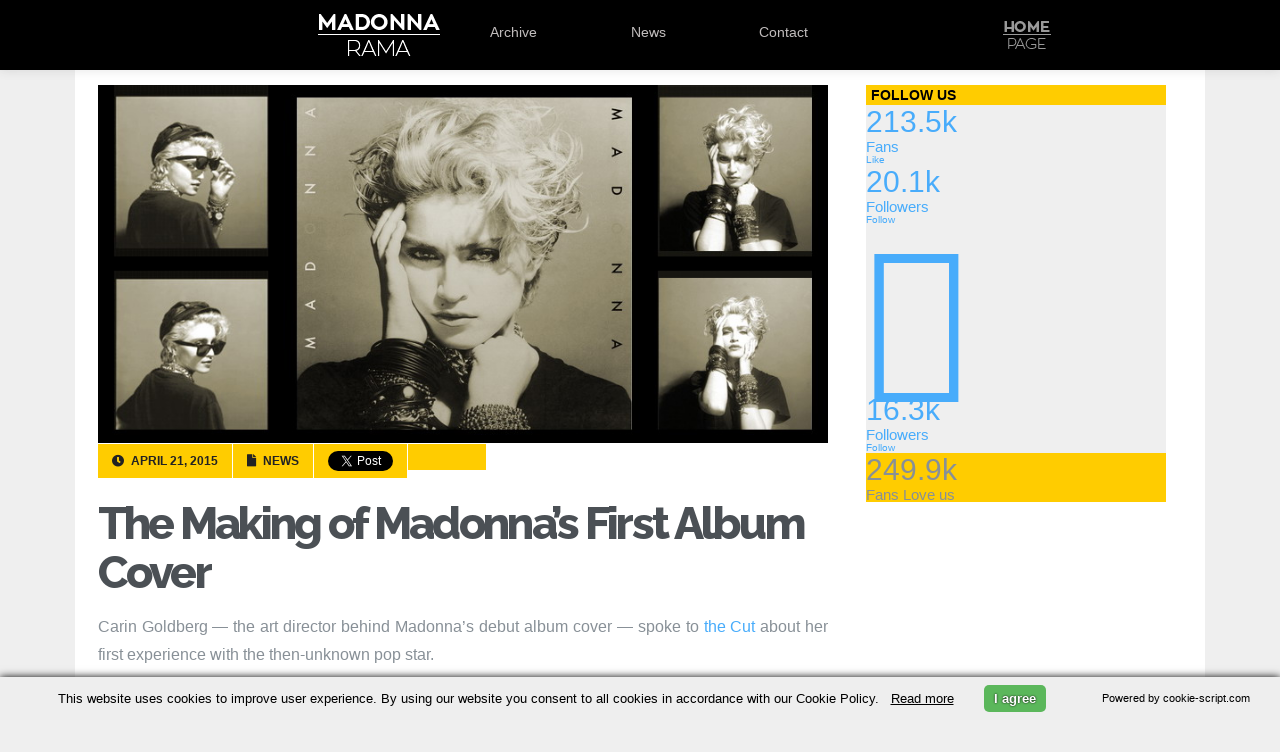

--- FILE ---
content_type: text/html; charset=UTF-8
request_url: https://www.madonnarama.com/posts-en/2015/04/21/the-making-of-madonnas-first-album-cover/
body_size: 19840
content:
<!DOCTYPE html PUBLIC "-//W3C//DTD XHTML 1.0 Transitional//EN" "https://www.w3.org/TR/xhtml1/DTD/xhtml1-transitional.dtd">
<html xmlns="https://www.w3.org/1999/xhtml" xmlns:fb="https://www.facebook.com/2008/fbml" lang="en-US">

<head profile="https://gmpg.org/xfn/11">
	<link rel="shortcut icon" type="image/vnd.microsoft.icon" href="/favicon.ico?v=2"/>
	<meta http-equiv="Content-Type" content="text/html; charset=UTF-8"/>
	<meta name="viewport" content="width=device-width"/>
	
	<title>The Making of Madonna&#039;s First Album Cover | Madonnarama</title>
		
			<meta property="og:image" content="https://www.madonnarama.com/artworks/posts/en-30381.jpg"/>
		
			<meta property="og:title" content="The Making of Madonna&#8217;s First Album Cover &#124;  Madonnarama"/>
	
	<script type="text/javascript" src="https://www.madonnarama.com/assets/js/jquery.combined.js.pagespeed.jm.LPsc5NdqvY.js"></script>
	<!--[if IE]>
	<script src="https://html5shiv.googlecode.com/svn/trunk/html5.js"></script>
	<![endif]-->
	
	<link rel="stylesheet" href="https://www.madonnarama.com/assets,_style,_tour-rh.css,qv==20150909+posts-en,_wp-content,_themes,_default,_style.css,qv==20190914.pagespeed.cc.5ROnJrJg0y.css" type="text/css" media="screen"/>
	
	<link rel="stylesheet" href="https://use.fontawesome.com/releases/v5.6.3/css/all.css" integrity="sha384-UHRtZLI+pbxtHCWp1t77Bi1L4ZtiqrqD80Kn4Z8NTSRyMA2Fd33n5dQ8lWUE00s/" crossorigin="anonymous">
	<link href="https://fonts.googleapis.com/css?family=Raleway:800" rel="stylesheet" type="text/css">
	<script type="text/javascript">//<![CDATA[
$(function(){"use strict";$('#serinfo li:not(:first)').hide();$('#serinfo-nav li').click(function(e){$('#serinfo li').hide();$('#serinfo-nav .current').removeClass("current");$(this).addClass('current');var clicked=$(this).find('a:first').attr('href');$('#serinfo '+clicked).fadeIn('slow');e.preventDefault();}).eq(0).addClass('current');});
//]]></script>

	
	<link rel="alternate" type="application/rss+xml" title="Madonnarama RSS Feed" href="https://www.madonnarama.com/posts-en/feed/"/>
	<link rel="alternate" type="application/atom+xml" title="Madonnarama Atom Feed" href="https://www.madonnarama.com/posts-en/feed/atom/"/>	
	<link rel="pingback" href="https://www.madonnarama.com/posts-en/xmlrpc.php"/>
	<style type="text/css">@font-face{font-family:'socialfans';src:url(https://www.madonnarama.com/posts-en/wp-content/plugins/socialfans-counter/assets/font/socialfans.eot?v=5.0.2);src:url(https://www.madonnarama.com/posts-en/wp-content/plugins/socialfans-counter/assets/font/socialfans.eot?v=5.0.2#iefix) format('embedded-opentype') , url(https://www.madonnarama.com/posts-en/wp-content/plugins/socialfans-counter/assets/font/socialfans.woff?v=5.0.2) format('woff') , url(https://www.madonnarama.com/posts-en/wp-content/plugins/socialfans-counter/assets/font/socialfans.ttf?v=5.0.2) format('truetype') , url(https://www.madonnarama.com/posts-en/wp-content/plugins/socialfans-counter/assets/font/socialfans.svg?v=5.0.2) format('svg');font-weight:normal;font-style:normal}</style>
<style type="text/css">@font-face{font-family:'fontawesome';src:url(https://www.madonnarama.com/posts-en/wp-content/plugins/socialfans-counter/assets/font/fontawesome.eot?v=5.0.2);src:url(https://www.madonnarama.com/posts-en/wp-content/plugins/socialfans-counter/assets/font/fontawesome.eot?v=5.0.2#iefix) format('embedded-opentype') , url(https://www.madonnarama.com/posts-en/wp-content/plugins/socialfans-counter/assets/font/fontawesome.woff?v=5.0.2) format('woff') , url(https://www.madonnarama.com/posts-en/wp-content/plugins/socialfans-counter/assets/font/fontawesome.woff2?v=5.0.2) format('woff2') , url(https://www.madonnarama.com/posts-en/wp-content/plugins/socialfans-counter/assets/font/fontawesome.ttf?v=5.0.2) format('truetype') , url(https://www.madonnarama.com/posts-en/wp-content/plugins/socialfans-counter/assets/font/fontawesome.svg?v=5.0.2) format('svg');font-weight:normal;font-style:normal}</style>


<meta name="description" content="Carin Goldberg — the art director behind Madonna&#039;s debut album cover — spoke to the Cut about her first experience with the then-unknown pop star. It&#039;s the"/>

<link rel="canonical" href="https://www.madonnarama.com/posts-en/2015/04/21/the-making-of-madonnas-first-album-cover/"/>

<link rel='dns-prefetch' href='//s.w.org'/>
		<script type="text/javascript">window._wpemojiSettings={"baseUrl":"https:\/\/s.w.org\/images\/core\/emoji\/11\/72x72\/","ext":".png","svgUrl":"https:\/\/s.w.org\/images\/core\/emoji\/11\/svg\/","svgExt":".svg","source":{"concatemoji":"https:\/\/www.madonnarama.com\/posts-en\/wp-includes\/js\/wp-emoji-release.min.js?ver=5.0.6"}};!function(a,b,c){function d(a,b){var c=String.fromCharCode;l.clearRect(0,0,k.width,k.height),l.fillText(c.apply(this,a),0,0);var d=k.toDataURL();l.clearRect(0,0,k.width,k.height),l.fillText(c.apply(this,b),0,0);var e=k.toDataURL();return d===e}function e(a){var b;if(!l||!l.fillText)return!1;switch(l.textBaseline="top",l.font="600 32px Arial",a){case"flag":return!(b=d([55356,56826,55356,56819],[55356,56826,8203,55356,56819]))&&(b=d([55356,57332,56128,56423,56128,56418,56128,56421,56128,56430,56128,56423,56128,56447],[55356,57332,8203,56128,56423,8203,56128,56418,8203,56128,56421,8203,56128,56430,8203,56128,56423,8203,56128,56447]),!b);case"emoji":return b=d([55358,56760,9792,65039],[55358,56760,8203,9792,65039]),!b}return!1}function f(a){var c=b.createElement("script");c.src=a,c.defer=c.type="text/javascript",b.getElementsByTagName("head")[0].appendChild(c)}var g,h,i,j,k=b.createElement("canvas"),l=k.getContext&&k.getContext("2d");for(j=Array("flag","emoji"),c.supports={everything:!0,everythingExceptFlag:!0},i=0;i<j.length;i++)c.supports[j[i]]=e(j[i]),c.supports.everything=c.supports.everything&&c.supports[j[i]],"flag"!==j[i]&&(c.supports.everythingExceptFlag=c.supports.everythingExceptFlag&&c.supports[j[i]]);c.supports.everythingExceptFlag=c.supports.everythingExceptFlag&&!c.supports.flag,c.DOMReady=!1,c.readyCallback=function(){c.DOMReady=!0},c.supports.everything||(h=function(){c.readyCallback()},b.addEventListener?(b.addEventListener("DOMContentLoaded",h,!1),a.addEventListener("load",h,!1)):(a.attachEvent("onload",h),b.attachEvent("onreadystatechange",function(){"complete"===b.readyState&&c.readyCallback()})),g=c.source||{},g.concatemoji?f(g.concatemoji):g.wpemoji&&g.twemoji&&(f(g.twemoji),f(g.wpemoji)))}(window,document,window._wpemojiSettings);</script>
		<style type="text/css">img.wp-smiley,img.emoji{display:inline!important;border:none!important;box-shadow:none!important;height:1em!important;width:1em!important;margin:0 .07em!important;vertical-align:-.1em!important;background:none!important;padding:0!important}</style>
<style id='fppg-css' media='all' type="text/css">.error{border:1px solid #eee;background:#f9f9f9;padding:10px;margin-bottom:15px}.fbClear{zoom:1}.fbClear:after{clear:both;content:".";display:block;font-size:0;height:0;line-height:0;visibility:hidden}.fbthumb{display:block;background-repeat:no-repeat}.fbMedThumb{display:inline-block}.fbboxbody{margin:0 auto;padding:12px 10px 8px 10px;text-align:center}.fbboxinfo{margin:0 0 0 10px;padding:10px;float:right;width:250px;border:1px solid #d8dfea;background:#edeff4;tex-align:right;font-size:11px}.fbbox{margin:0 0 25px 0;padding:0;font-weight:bold;font-size:12px;text-shadow:0 1px 0 #fff;line-height:18px;border:none}.fbbox a,.fbbox a{color:#3b5998;text-decoration:none}.fbbox a:hover,.fbbox a:hover{color:#3b5998;text-decoration:underline}.fbboxhead{margin:0;font-size:17px;border-bottom:none;background:transparent;height:20px}.fbboxhead span{margin:0;padding:0;font-size:12px}</style>
<link rel='stylesheet' id='walleriboxlite-css' href='https://www.madonnarama.com/posts-en/wp-content/plugins/facebook-page-photo-gallery/fppg-walleriboxlite.css.php?ver=1.3.4' type='text/css' media='screen'/>
<link rel='stylesheet' id='wp-block-library-css' href='https://www.madonnarama.com/posts-en/wp-includes/css/dist/block-library/A.style.min.css,qver=5.0.6.pagespeed.cf.Eaym5TS109.css' type='text/css' media='all'/>
<link rel='stylesheet' id='cforms2-css' href='https://www.madonnarama.com/posts-en/wp-content/plugins/cforms2/styling/A.wide_form.css,qver=15.0.1.pagespeed.cf.n-m92UUu14.css' type='text/css' media='all'/>
<link rel='stylesheet' id='socialfans-widget-style-css' href='https://www.madonnarama.com/posts-en/wp-content/plugins/socialfans-counter/assets/css/A.socialfans-style.css,qver=5.0.2.pagespeed.cf.IKgEKs9eea.css' type='text/css' media='all'/>
<link rel='stylesheet' id='fontawesome-widget-style-css' href='https://www.madonnarama.com/posts-en/wp-content/plugins/socialfans-counter/assets/css/A.font-awesome.min.css,qver=5.0.2.pagespeed.cf.pZGRJeiram.css' type='text/css' media='all'/>
<script type='text/javascript' src='https://www.madonnarama.com/posts-en/wp-includes/js/jquery/jquery.js,qver=1.12.4.pagespeed.jm.gp20iU5FlU.js'></script>
<script src="https://www.madonnarama.com/posts-en/wp-includes,_js,_jquery,_jquery-migrate.min.js,qver==1.4.1+wp-content,_plugins,_facebook-page-photo-gallery,_walleriboxlite,_jquery.easing-1.3.pack.js,qver==1.3+wp-content,_plugins,_facebook-page-photo-gallery,_walleriboxlite,_jquery.mousewheel-3.0.4.pack.js,qver==3.0.4+wp-content,_plugins,_facebook-page-photo-gallery,_walleriboxlite,_jquery.walleriboxlite-1.3.4.pack.js,qver==1.3.4.pagespeed.jc.RdLTx4mNWf.js" type="text/javascript"></script><script type="text/javascript">eval(mod_pagespeed_KXNLiKdwPt);</script>
<script type="text/javascript">eval(mod_pagespeed_Z6AOpPyIar);</script>
<script type="text/javascript">eval(mod_pagespeed_6jCtQwieB1);</script>
<script type="text/javascript">eval(mod_pagespeed_H9WVkbhm3m);</script>
<script type='text/javascript'>//<![CDATA[
var cforms2_ajax={"url":"https:\/\/www.madonnarama.com\/posts-en\/wp-admin\/admin-ajax.php","nonces":{"submitcform":"41efac8b34"}};
//]]></script>
<script type='text/javascript' src='https://www.madonnarama.com/posts-en/wp-content/plugins/cforms2/js/cforms.js,qver=15.0.1.pagespeed.jm.nYEWvIKi5O.js'></script>
<link rel='https://api.w.org/' href='https://www.madonnarama.com/posts-en/wp-json/'/>
<link rel="EditURI" type="application/rsd+xml" title="RSD" href="https://www.madonnarama.com/posts-en/xmlrpc.php?rsd"/>
<link rel="wlwmanifest" type="application/wlwmanifest+xml" href="https://www.madonnarama.com/posts-en/wp-includes/wlwmanifest.xml"/> 
<link rel='prev' title='Rita Ora, Debi Mazar and Kylie Minogue defend Madonna and stand up against ageism' href='https://www.madonnarama.com/posts-en/2015/04/17/rita-ora-debi-mazar-and-kylie-minogue-defend-madonna-and-stand-up-against-ageism/'/>
<link rel='next' title='Kanye West defends Madonna: She gave you her life!' href='https://www.madonnarama.com/posts-en/2015/04/21/kanye-west-defends-madonna-she-gave-you-her-life/'/>
<link rel='shortlink' href='https://www.madonnarama.com/posts-en/?p=30381'/>
<link rel="alternate" type="application/json+oembed" href="https://www.madonnarama.com/posts-en/wp-json/oembed/1.0/embed?url=https%3A%2F%2Fwww.madonnarama.com%2Fposts-en%2F2015%2F04%2F21%2Fthe-making-of-madonnas-first-album-cover%2F"/>
<link rel="alternate" type="text/xml+oembed" href="https://www.madonnarama.com/posts-en/wp-json/oembed/1.0/embed?url=https%3A%2F%2Fwww.madonnarama.com%2Fposts-en%2F2015%2F04%2F21%2Fthe-making-of-madonnas-first-album-cover%2F&#038;format=xml"/>

<script language="JavaScript" type="text/javascript">function expand(param){param.style.display=(param.style.display=="none")?"":"none";}</script>

<style type="text/css">.fbMedThumb{margin:3px;background:#fff;border:1px solid #ccc;padding:2px;vertical-align:bottom;box-shadow:1px 1px 5px #ccc;-moz-box-shadow:1px 1px 5px #ccc;-webkit-box-shadow:120}.fbthumb,.fbalbumpics .fbthumb{width:150px;height:120px}</style>



<script type="text/javascript">jQuery(document).ready(function($){$(".entry_content a,a.viewable").walleriboxlite({'type':'fbimage','titleShow':true,'cyclic':true,'titlePosition':"outside",'padding':5,'autoScale':true,'padding':5,'opacity':true,'speedIn':500,'speedOut':500,'changeSpeed':300,'overlayShow':true,'overlayColor':"#666666",'overlayOpacity':0.3,'enableEscapeButton':true,'showCloseButton':true,'hideOnOverlayClick':true,'hideOnContentClick':false,'width':560,'height':340,'centerOnScroll':true})})</script>

		<style type="text/css">.recentcomments a{display:inline!important;padding:0!important;margin:0!important}</style>
			<script type="text/javascript">var _gaq=_gaq||[];_gaq.push(['_setAccount','UA-19699244-1']);_gaq.push(['_trackPageview']);(function(){var ga=document.createElement('script');ga.type='text/javascript';ga.async=true;ga.src=('https:'==document.location.protocol?'https://ssl':'https://www')+'.google-analytics.com/ga.js';var s=document.getElementsByTagName('script')[0];s.parentNode.insertBefore(ga,s);})();</script>
</head>


<body id="posts">
	<div id="fb-root"></div>
	<script type="text/javascript">(function(d,s,id){var js,fjs=d.getElementsByTagName(s)[0];if(d.getElementById(id))return;js=d.createElement(s);js.id=id;js.src="//connect.facebook.net/en_US/sdk.js#xfbml=1&version=v2.0";fjs.parentNode.insertBefore(js,fjs);}(document,'script','facebook-jssdk'));</script>
	<div id="header">
		
		<div id="menu">
			<div id="menu_content">
				<ul>
					<li><a class="logo" href="https://www.madonnarama.com/eng">Madonnarama</a></li>
					<li><a class="logo_mobile" href="https://www.madonnarama.com/" target="_blank">Madonnarama</a></li>
					<li><a href="https://www.madonnarama.com/eng/#archive">Archive</a></li>
					<li><a href="https://www.madonnarama.com/eng/#news">News</a></li>
					<li><a href="https://www.madonnarama.com/eng/#contact" class="">Contact</a></li>
									</ul>
				<div id="homepage">
					<a href="https://www.madonnarama.com/">Home</a>
				</div>
			</div>
		</div>
		
	</div>
<div id="page-wrapper">
			<div id="content">
												<img class="imgposts" src="https://www.madonnarama.com/artworks/posts/en-30381.jpg" alt="The Making of Madonna&#8217;s First Album Cover"/>
								
				<div class="clear"></div>
				<div class="post-30381 post type-post status-publish format-standard hentry category-news" id="post-30381">
					<div class="meta_info">
						<span class="standard">
							<i class="fa fa-clock-o"></i>
							April 21, 2015						</span>
						<span class="standard">
							<i class="fa fa-file-o"></i>
							News						</span>
						<span class="tw">
							<a href="https://twitter.com/share" class="twitter-share-button" data-url="https://www.madonnarama.com/posts-en/2015/04/21/the-making-of-madonnas-first-album-cover/" data-text="The Making of Madonna&#8217;s First Album Cover" data-lang="en" data-count="none" data-via="madonnarama">Tweet</a>
							<script type="text/javascript">!function(d,s,id){var js,fjs=d.getElementsByTagName(s)[0],p=/^http:/.test(d.location)?'http':'https';if(!d.getElementById(id)){js=d.createElement(s);js.id=id;js.src=p+'://platform.twitter.com/widgets.js';fjs.parentNode.insertBefore(js,fjs);}}(document,'script','twitter-wjs');</script>
						</span>
													<span class="fb">
																									<div class="fb-like" data-href="https://www.madonnarama.com/posts-en/2015/04/21/the-making-of-madonnas-first-album-cover/" data-layout="button_count" data-action="like" data-show-faces="false" data-share="false"></div>
															</span>
											</div>
					<div id="post-title">
						<h1><a href="https://www.madonnarama.com/posts-en/2015/04/21/the-making-of-madonnas-first-album-cover/" rel="bookmark" title="Permanent Link to The Making of Madonna&#8217;s First Album Cover">The Making of Madonna&#8217;s First Album Cover</a></h1>
					</div>
					<p>Carin Goldberg — the art director behind Madonna’s debut album cover — spoke to <a href="http://nymag.com/thecut/2015/04/making-of-madonnas-first-album-cover.html" target="_blank">the Cut</a> about her first experience with the then-unknown pop star.</p>
<p>It’s the first question that anybody asks me, even today: What was it like to work with Madonna? People think that maybe something dramatic or interesting or kind of wild might have happened, based on, you know, Madonna’s persona. But I would say that Madonna was probably the easiest job I ever had — the most cooperation from a recording artist I think I ever had. She was a true professional, even at that young age.</p>
<p>It was ’83, and at that point I had my own small design firm. Warner Bros. called and asked me to do her cover as a freelance designer. When I got the call, I rolled my eyes, because it was another [musician with a] one-word name. At that time it had become cliché to have a one-word name, because of Cher, so I remember thinking, God, it’s going to be one of those. So I really went into it with very little expectation. The fact of the matter is that nobody knew who she was. As far as I was concerned, she could have been a one-trick pony and we might never have heard of her again.</p>
<p>Because she wasn’t famous, the budget was not huge at all. I asked her to come dressed in the kind of clothes she would normally wear. I said, “You’ve got your thing, just do it.” There was nothing particularly shocking about what she was wearing at the time. I think she just had a unique style. A lot of people did — Betsey Johnson, Cyndi Lauper, Diane Keaton. There was a lot going on then that was all about women wearing all kinds of weird combinations. We were all doing that kind of eclectic look, but Madonna did it with a much more audacious, sexual edge. It wasn’t so much about trying to be a rock star — it was more just making something from something you had around. Taking some piece of fabric and wrapping it around your head, for example. Over the years her style has changed, given her independence and wealth and ability to have designers design for her, but there’s still a kind of eclecticism to some degree.</p>
<p>My memory was that she wore some kind of cut shirt — there was definitely a lot of belly hanging out. And a balloon-y pant with the waist and legs rolled up. A lot of artists really didn’t have very much taste — they don’t always know who they are, and they need to be told — especially these days. Madonna walked in ready-made. She knew who she was. We didn’t have to worry about styling her.</p>
<p>She came with a lot of bracelets on, and so I said, “I think we ought to focus on the bracelets, let’s really try to get that in the picture.” That was the one iconic thing about her outfit, besides the rag in her hair. I thought she needed even more, so the girlfriend of the photographer went into her jewelry box and took as many bracelets as she could find, to give it a bit more boom.</p>
<p>We put on her music and I asked her to dance. There was not much else we needed to do, because she was a performer. It was short, it was sweet. She was prompt, she did everything we asked her to do, she said thank you. It could not have been more easy. I would not call her in any way warm and cuddly, but she was not unfriendly. She was just all business.</p>
<p>And who knew? In my wildest dreams, could I have ever imagined? I mean, I knew she had a little talent. She got there and danced, and sang “Holiday,” I think. I liked it, we could dance to it. But who the hell could have predicted after that? It totally exploded. That album was the moment.</p>
<p>I’m really glad we did a full-face portrait for the cover. I think it helped — even just incrementally. But it’s hard to know. I did my job, it went out there, and life when on. And I will be forever the art director who did Madonna’s first cover, which I suppose is not a bad thing.</p>
									</div>
														<p><br/>Madame X is available in Box Set, CD, Vinyl and Cassette!<br/>
				Get your copy <a href="https://www.madonnarama.com/posts-en/2019/04/18/madame-x-promo-goodies-pre-order-links-details-and-more/">HERE</a>!</p>
						
							<div id="disqus_thread"></div>
				<script type="text/javascript">var disqus_shortname='madonnarama';(function(){var dsq=document.createElement('script');dsq.type='text/javascript';dsq.async=true;dsq.src='//'+disqus_shortname+'.disqus.com/embed.js';(document.getElementsByTagName('head')[0]||document.getElementsByTagName('body')[0]).appendChild(dsq);})();</script>
				<noscript>Please enable JavaScript to view the <a href="https://disqus.com/?ref_noscript">comments powered by Disqus.</a></noscript>
				<a href="https://disqus.com" class="dsq-brlink">comments powered by <span class="logo-disqus">Disqus</span></a>	
					</div>
	
<div id="sidebar">
			<div class="sidebar_item">
			
			<div class="sf-counter-container" style="">
      <h3>Follow us</h3>
    <div class="sf-widget-holder sf-brdrdus0 sf-m0  " style="" data-animate_numbers="1" data-duration="">
    

<div class="" data-hide_numbers="0" data-show_total="1">
  
                                                      <div class="sf-block sf-view sf-view-first sf-col-lg-4 sf-col-md-4 sf-col-sm-4 sf-col-xs-4" data-social="facebook">
                  <div class="sf-front sf-dark-bg">
                        <a class="sf-light-color" href="javascript:void(0);" target="_blank" rel="nofollow">

              <span class=""><i class="sf-network-icon -sf-icon-facebook "></i></span>
                              <div class="sf-spe sf-light-bg"></div>
                <span class="sf-social-count sf-light-color">213.5k</span>
                <div class="clearfix"></div>
                <small class="sf-light-color">Fans</small>
                          </a>
          </div>
          <div class="sf-back sf-mask">
            <a href="https://www.facebook.com/madonnarama" class="sf-join btn btn-xs sf-bg-facebook sf-dark-color" target="_blank" rel="nofollow">Like</a>
          </div>
            </div>

                                                      <div class="sf-block sf-view sf-view-first sf-col-lg-4 sf-col-md-4 sf-col-sm-4 sf-col-xs-4" data-social="twitter">
                  <div class="sf-front sf-dark-bg">
                        <a class="sf-light-color" href="javascript:void(0);" target="_blank" rel="nofollow">

              <span class=""><i class="sf-network-icon -sf-icon-twitter "></i></span>
                              <div class="sf-spe sf-light-bg"></div>
                <span class="sf-social-count sf-light-color">20.1k</span>
                <div class="clearfix"></div>
                <small class="sf-light-color">Followers</small>
                          </a>
          </div>
          <div class="sf-back sf-mask">
            <a href="https://www.twitter.com/madonnarama" class="sf-join btn btn-xs sf-bg-twitter sf-dark-color" target="_blank" rel="nofollow">Follow</a>
          </div>
            </div>

                                                      <div class="sf-block sf-view sf-view-first sf-col-lg-4 sf-col-md-4 sf-col-sm-4 sf-col-xs-4" data-social="instgram">
                  <div class="sf-front sf-dark-bg">
                        <a class="sf-light-color" href="javascript:void(0);" target="_blank" rel="nofollow">

              <span class=""><i class="sf-network-icon fa fa-instagram "></i></span>
                              <div class="sf-spe sf-light-bg"></div>
                <span class="sf-social-count sf-light-color">16.3k</span>
                <div class="clearfix"></div>
                <small class="sf-light-color">Followers</small>
                          </a>
          </div>
          <div class="sf-back sf-mask">
            <a href="https://instagram.com/madonnarama" class="sf-join btn btn-xs sf-bg-instgram sf-dark-color" target="_blank" rel="nofollow">Follow</a>
          </div>
            </div>

  
      <div class="sf-block sf-view sf-col-lg-12 sf-col-md-12 sf-col-sm-12 sf-col-xs-12" data-social="total">
      <div class="sf-front sf-dark-bg">
        <div class="sf-love sf-light-color">
          <span class=""><i class="sf-network-icon -sf-icon-heart    "></i></span>
          <div class="sf-spe "></div>
          <span class="sf-social-count sf-light-color">249.9k</span>
          <div class="clearfix"></div>
          <small class="sf-light-color">Fans Love us</small>
        </div>
      </div>
    </div>
    <div style="clear: both;"></div>
</div>  </div>

</div>
					</div>
		<div id="sidebar_ads">
					<script async src="//pagead2.googlesyndication.com/pagead/js/adsbygoogle.js" type="text/javascript"></script>
			
			<ins class="adsbygoogle" style="display:inline-block;width:300px;height:250px" data-ad-client="ca-pub-1707618951863325" data-ad-slot="2550242296"></ins>
			<script type="text/javascript">(adsbygoogle=window.adsbygoogle||[]).push({});</script>
						</div>
			<br/>
		<div id="hometab" class="">
			<ul id="serinfo-nav">
				<li class="li01 current">
					<a href="#serpane0">Latest</a>
				</li>
				<li class="li02">
					<a href="#serpane1">Popular</a>
				</li>
			</ul>
			<ul id="serinfo">
				<li id="serpane0">
												<div class="tab-post">
								<a title="Madonna calls out her fans for breaking the rules" href="https://www.madonnarama.com/posts-en/2019/09/19/madonna-calls-out-her-fans-for-breaking-the-rules/">
																<img class="wp-post-image" alt="en-36569" src="[data-uri]">
								</a>
								<h4>
								<a title="Madonna calls out her fans for breaking the rules" href="https://www.madonnarama.com/posts-en/2019/09/19/madonna-calls-out-her-fans-for-breaking-the-rules/">Madonna calls out her fans for breaking the rules</a>
								</h4>
								<span class="meta meta_alt">September 19, 2019</span>
							</div>
													<div class="tab-post">
								<a title="The Madame X Tour: Setlist" href="https://www.madonnarama.com/posts-en/2019/09/18/the-madame-x-tour-setlist/">
																<img class="wp-post-image" width="120" alt="en-36559" src="https://www.madonnarama.com/artworks/posts/tn/xen-36559-120x105.jpg.pagespeed.ic.6l9vOLSnzO.webp">
								</a>
								<h4>
								<a title="The Madame X Tour: Setlist" href="https://www.madonnarama.com/posts-en/2019/09/18/the-madame-x-tour-setlist/">The Madame X Tour: Setlist</a>
								</h4>
								<span class="meta meta_alt">September 18, 2019</span>
							</div>
													<div class="tab-post">
								<a title="Madonna collaborates with Too Faced to release make-up sets" href="https://www.madonnarama.com/posts-en/2019/09/13/madonna-collaborates-with-too-faced-to-release-make-up-sets/">
																<img class="wp-post-image" alt="en-36552" src="[data-uri]">
								</a>
								<h4>
								<a title="Madonna collaborates with Too Faced to release make-up sets" href="https://www.madonnarama.com/posts-en/2019/09/13/madonna-collaborates-with-too-faced-to-release-make-up-sets/">Madonna collaborates with Too Faced to release make-up sets</a>
								</h4>
								<span class="meta meta_alt">September 13, 2019</span>
							</div>
															</li>
				<li id="serpane1" style="display: none;">
												<div class="tab-post">
								<a title="Madonna on Social Media &#8211; All the pictures and videos!" href="https://www.madonnarama.com/posts-en/2013/02/25/madonna-on-instagram-all-the-pictures/">
																<img class="wp-post-image" width="120" alt="en-20040" src="https://www.madonnarama.com/artworks/posts/tn/xen-20040v03-120x105.jpg.pagespeed.ic.09CpfFCFWw.webp">
								</a>
								<h4>
								<a title="Madonna on Social Media &#8211; All the pictures and videos!" href="https://www.madonnarama.com/posts-en/2013/02/25/madonna-on-instagram-all-the-pictures/">Madonna on Social Media &#8211; All the pictures and videos!</a>
								</h4>
								<span class="meta meta_alt">May 7, 2018</span>
							</div>
													<div class="tab-post">
								<a title="Madonna &#8211; The Rebel Heart Tour &#8211; Mega Post" href="https://www.madonnarama.com/posts-en/2015/02/28/madonna-to-perform-in-paris-on-december-9th/">
																<img class="wp-post-image" alt="en-29477" src="[data-uri]">
								</a>
								<h4>
								<a title="Madonna &#8211; The Rebel Heart Tour &#8211; Mega Post" href="https://www.madonnarama.com/posts-en/2015/02/28/madonna-to-perform-in-paris-on-december-9th/">Madonna &#8211; The Rebel Heart Tour &#8211; Mega Post</a>
								</h4>
								<span class="meta meta_alt">March 16, 2016</span>
							</div>
													<div class="tab-post">
								<a title="The Rebel Heart Tour: All the videos, pictures &#038; reviews!" href="https://www.madonnarama.com/posts-en/2015/09/10/madonnas-rebel-heart-tour/">
																<img class="wp-post-image" alt="en-31380" src="[data-uri]">
								</a>
								<h4>
								<a title="The Rebel Heart Tour: All the videos, pictures &#038; reviews!" href="https://www.madonnarama.com/posts-en/2015/09/10/madonnas-rebel-heart-tour/">The Rebel Heart Tour: All the videos, pictures &#038; reviews!</a>
								</h4>
								<span class="meta meta_alt">March 20, 2016</span>
							</div>
															</li>
			</ul>
		</div>
	</div>

	
	


</div>
<hr/>
<footer class="footer_base">
	<div class="footer_container">
		<div class="left">Follow Madonnarama</div>
		<div class="social_icons">
			<a class="facebook" href="https://www.facebook.com/madonnarama" target="_blank"><span>Facebook</span></a>
			<a class="twitter" href="https://www.twitter.com/madonnarama" target="_blank"><span>Twitter</span></a>
			<a class="instagram" href="https://www.instagram.com/madonnarama" target="_blank"><span>Instagram</span></a>
			<a class="googleplus" href="https://plus.google.com/+Madonnarama" target="_blank"><span>Google+</span></a>
		</div>
		<div class="right">Advertise with us!</div>
	</div>
</footer>	

<script type='text/javascript'>//<![CDATA[
var SfcounterObject={"ajaxurl":"https:\/\/www.madonnarama.com\/posts-en\/wp-admin\/admin-ajax.php"};
//]]></script>
<script type='text/javascript' src='https://www.madonnarama.com/posts-en/wp-content/plugins/socialfans-counter/assets/js/socialfans-script.js,qver=5.0.2.pagespeed.jm.ml-pEeQWo7.js'></script>
<script type='text/javascript'>//<![CDATA[
var viewsCacheL10n={"admin_ajax_url":"https:\/\/www.madonnarama.com\/posts-en\/wp-admin\/admin-ajax.php","post_id":"30381"};
//]]></script>
<script src="https://www.madonnarama.com/posts-en/wp-content,_plugins,_wp-postviews,_postviews-cache.js,qver==1.68+wp-includes,_js,_wp-embed.min.js,qver==5.0.6.pagespeed.jc.TYMZRfYGFw.js" type="text/javascript"></script><script type="text/javascript">eval(mod_pagespeed__xXmArkeM9);</script>
<script type="text/javascript">eval(mod_pagespeed_0hh62bcBxB);</script>
		
<script type="text/javascript">window.fbAsyncInit=function(){FB.init({appId:'197942850232606',status:true,cookie:true,xfbml:true});};(function(){var e=document.createElement('script');e.type='text/javascript';e.src=document.location.protocol+'//connect.facebook.net/en_US/all.js';e.async=true;document.getElementById('fb-root').appendChild(e);}());</script>

<script type="text/javascript" src="https://apis.google.com/js/plusone.js"></script>
 <script type="text/javascript" charset="UTF-8" src="https://cookie-script.com/s/62db4ac2652f82be57ab382db2dc4736.js"></script> 
<script defer src="https://static.cloudflareinsights.com/beacon.min.js/vcd15cbe7772f49c399c6a5babf22c1241717689176015" integrity="sha512-ZpsOmlRQV6y907TI0dKBHq9Md29nnaEIPlkf84rnaERnq6zvWvPUqr2ft8M1aS28oN72PdrCzSjY4U6VaAw1EQ==" data-cf-beacon='{"version":"2024.11.0","token":"9366567deb6941c3b1a5270764a91665","r":1,"server_timing":{"name":{"cfCacheStatus":true,"cfEdge":true,"cfExtPri":true,"cfL4":true,"cfOrigin":true,"cfSpeedBrain":true},"location_startswith":null}}' crossorigin="anonymous"></script>
</body>
</html>


--- FILE ---
content_type: text/html; charset=utf-8
request_url: https://disqus.com/embed/comments/?base=default&f=madonnarama&t_u=https%3A%2F%2Fwww.madonnarama.com%2Fposts-en%2F2015%2F04%2F21%2Fthe-making-of-madonnas-first-album-cover%2F&t_d=The%20Making%20of%20Madonna%27s%20First%20Album%20Cover%20%7C%20Madonnarama&t_t=The%20Making%20of%20Madonna%27s%20First%20Album%20Cover%20%7C%20Madonnarama&s_o=default
body_size: 3186
content:
<!DOCTYPE html>

<html lang="en" dir="ltr" class="not-supported type-">

<head>
    <title>Disqus Comments</title>

    
    <meta name="viewport" content="width=device-width, initial-scale=1, maximum-scale=1, user-scalable=no">
    <meta http-equiv="X-UA-Compatible" content="IE=edge"/>

    <style>
        .alert--warning {
            border-radius: 3px;
            padding: 10px 15px;
            margin-bottom: 10px;
            background-color: #FFE070;
            color: #A47703;
        }

        .alert--warning a,
        .alert--warning a:hover,
        .alert--warning strong {
            color: #A47703;
            font-weight: bold;
        }

        .alert--error p,
        .alert--warning p {
            margin-top: 5px;
            margin-bottom: 5px;
        }
        
        </style>
    
    <style>
        
        html, body {
            overflow-y: auto;
            height: 100%;
        }
        

        #error {
            display: none;
        }

        .clearfix:after {
            content: "";
            display: block;
            height: 0;
            clear: both;
            visibility: hidden;
        }

        
    </style>

</head>
<body>
    

    
    <div id="error" class="alert--error">
        <p>We were unable to load Disqus. If you are a moderator please see our <a href="https://docs.disqus.com/help/83/"> troubleshooting guide</a>. </p>
    </div>

    
    <script type="text/json" id="disqus-forumData">{"session":{"canModerate":false,"audienceSyncVerified":false,"canReply":true,"mustVerify":false,"recaptchaPublicKey":"6LfHFZceAAAAAIuuLSZamKv3WEAGGTgqB_E7G7f3","mustVerifyEmail":false},"forum":{"aetBannerConfirmation":null,"founder":"29631550","twitterName":"madonnarama","commentsLinkOne":"1 Comment","guidelines":null,"disableDisqusBrandingOnPolls":false,"commentsLinkZero":"0 Comments","disableDisqusBranding":false,"id":"madonnarama","createdAt":"2012-07-26T13:25:15.064810","category":"Celebrity","aetBannerEnabled":false,"aetBannerTitle":null,"raw_guidelines":null,"initialCommentCount":null,"votingType":null,"daysUnapproveNewUsers":null,"installCompleted":true,"moderatorBadgeText":"","commentPolicyText":null,"aetEnabled":false,"channel":null,"sort":2,"description":"\u003cp>All Madonna, all the time!\u003c/p>","organizationHasBadges":true,"newPolicy":true,"raw_description":"All Madonna, all the time!","customFont":null,"language":"en","adsReviewStatus":1,"commentsPlaceholderTextEmpty":null,"daysAlive":0,"forumCategory":{"date_added":"2016-01-28T01:54:31","id":2,"name":"Celebrity"},"linkColor":null,"colorScheme":"auto","pk":"1558348","commentsPlaceholderTextPopulated":null,"permissions":{},"commentPolicyLink":null,"aetBannerDescription":null,"favicon":{"permalink":"https://disqus.com/api/forums/favicons/madonnarama.jpg","cache":"https://c.disquscdn.com/uploads/forums/155/8348/favicon.png"},"name":"Madonnarama","commentsLinkMultiple":"{num} Comments","settings":{"threadRatingsEnabled":false,"adsDRNativeEnabled":false,"behindClickEnabled":false,"disable3rdPartyTrackers":false,"adsVideoEnabled":false,"adsProductVideoEnabled":false,"adsPositionBottomEnabled":true,"ssoRequired":false,"contextualAiPollsEnabled":false,"unapproveLinks":false,"adsPositionRecommendationsEnabled":true,"adsEnabled":true,"adsProductLinksThumbnailsEnabled":true,"hasCustomAvatar":false,"organicDiscoveryEnabled":true,"adsProductDisplayEnabled":false,"adsProductLinksEnabled":true,"audienceSyncEnabled":false,"threadReactionsEnabled":true,"linkAffiliationEnabled":false,"adsPositionAiPollsEnabled":false,"disableSocialShare":false,"adsPositionTopEnabled":true,"adsProductStoriesEnabled":false,"sidebarEnabled":false,"adultContent":false,"allowAnonVotes":false,"gifPickerEnabled":true,"mustVerify":true,"badgesEnabled":false,"mustVerifyEmail":true,"allowAnonPost":false,"unapproveNewUsersEnabled":false,"mediaembedEnabled":true,"aiPollsEnabled":false,"userIdentityDisabled":false,"adsPositionPollEnabled":false,"discoveryLocked":false,"validateAllPosts":false,"adsSettingsLocked":false,"isVIP":false,"adsPositionInthreadEnabled":false},"organizationId":1169480,"typeface":"auto","url":"http://www.madonnarama.com/","daysThreadAlive":0,"avatar":{"small":{"permalink":"https://disqus.com/api/forums/avatars/madonnarama.jpg?size=32","cache":"//a.disquscdn.com/1763052994/images/noavatar32.png"},"large":{"permalink":"https://disqus.com/api/forums/avatars/madonnarama.jpg?size=92","cache":"//a.disquscdn.com/1763052994/images/noavatar92.png"}},"signedUrl":"http://disq.us/?url=http%3A%2F%2Fwww.madonnarama.com%2F&key=3cJy29QZG-7tY-d_0DVUrQ"}}</script>

    <div id="postCompatContainer"><div class="comment__wrapper"><div class="comment__name clearfix"><img class="comment__avatar" src="https://c.disquscdn.com/uploads/users/3799/101/avatar92.jpg?1498506519" width="32" height="32" /><strong><a href="">Etienne Fournier</a></strong> &bull; 10 years ago
        </div><div class="comment__content"><p>Omigod you ROCK Carin Goldberg! As an art director myself, I will never forget the impact of that album cover. Madonna radiates energy, pathos, stress and *anxiety* in her cover portrait, and I found it deeply compelling that such a young, beautiful and talented person would choose to exhibit *anxiety* as the defining emotion of her album. Utterly enchanting and arrestingly modern! It brought to mind Hellenistic portraiture and the willingness of the era's sculptors, painters and subjects to exhibit not just the serene, beatific expressions of Rome's earlier, Classical period but the stresses, frustrations and anxiety of increased cultural cosmopolitanism and dynastic decline. Your portrait of Madonna heralded a whole new era of honesty and complexity in the depiction of glamorous, modern women. Kudos! Sheer genius!</p></div></div><div class="comment__wrapper"><div class="comment__name clearfix"><img class="comment__avatar" src="https://c.disquscdn.com/uploads/users/13740/8147/avatar92.jpg?1600310158" width="32" height="32" /><strong><a href="">Manuel Marcano</a></strong> &bull; 10 years ago
        </div><div class="comment__content"><p>That read was great. It just goes to show never assume cause you never know. Viva la underdog.</p></div></div><div class="comment__wrapper"><div class="comment__name clearfix"><img class="comment__avatar" src="https://c.disquscdn.com/uploads/users/14024/7596/avatar92.jpg?1437025829" width="32" height="32" /><strong><a href="">Gabriel Andreau</a></strong> &bull; 10 years ago
        </div><div class="comment__content"><p>PLEASE SIGN THIS PETITION: <a href="http://disq.us/url?url=http%3A%2F%2Fwww.thepetitionsite.com%2F941%2F913%2F170%2Frelease-madonnas-past-tours-and-videos-on-blu-ray-and-dvd%2F%3AA4zIM8bDRLHjiNaAK5afNQsbzK8&amp;cuid=1558348" rel="nofollow noopener" target="_blank" title="http://www.thepetitionsite.com/941/913/170/release-madonnas-past-tours-and-videos-on-blu-ray-and-dvd/">http://www.thepetitionsite....</a> SPREAD THE WORD!!!</p></div></div></div>


    <div id="fixed-content"></div>

    
        <script type="text/javascript">
          var embedv2assets = window.document.createElement('script');
          embedv2assets.src = 'https://c.disquscdn.com/embedv2/latest/embedv2.js';
          embedv2assets.async = true;

          window.document.body.appendChild(embedv2assets);
        </script>
    



    
</body>
</html>


--- FILE ---
content_type: text/html; charset=utf-8
request_url: https://www.google.com/recaptcha/api2/aframe
body_size: 267
content:
<!DOCTYPE HTML><html><head><meta http-equiv="content-type" content="text/html; charset=UTF-8"></head><body><script nonce="q8cMNA8Tg5Gw2bzUuCYlvQ">/** Anti-fraud and anti-abuse applications only. See google.com/recaptcha */ try{var clients={'sodar':'https://pagead2.googlesyndication.com/pagead/sodar?'};window.addEventListener("message",function(a){try{if(a.source===window.parent){var b=JSON.parse(a.data);var c=clients[b['id']];if(c){var d=document.createElement('img');d.src=c+b['params']+'&rc='+(localStorage.getItem("rc::a")?sessionStorage.getItem("rc::b"):"");window.document.body.appendChild(d);sessionStorage.setItem("rc::e",parseInt(sessionStorage.getItem("rc::e")||0)+1);localStorage.setItem("rc::h",'1768684381104');}}}catch(b){}});window.parent.postMessage("_grecaptcha_ready", "*");}catch(b){}</script></body></html>